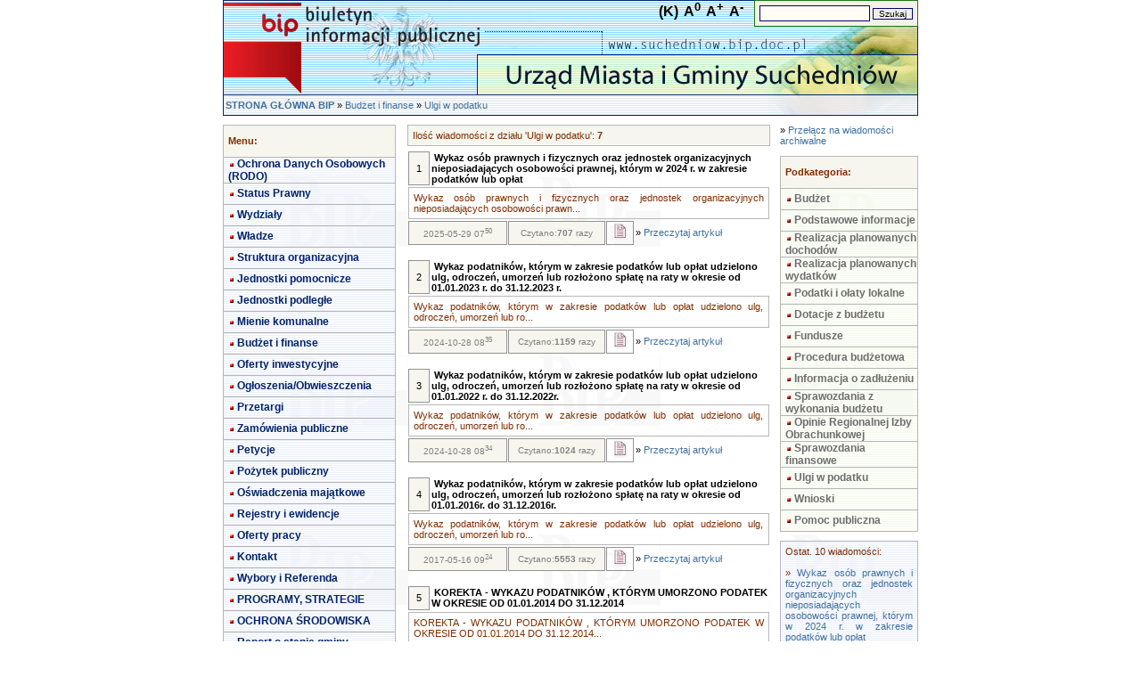

--- FILE ---
content_type: text/html; charset="utf-8"
request_url: https://suchedniow.bip.doc.pl/index.php?dz=4&id=34630
body_size: 4092
content:
<!DOCTYPE HTML> <html lang="pl-pl" dir="ltr"><HEAD><TITLE>Ulgi w podatku</TITLE><META HTTP-EQUIV="Content-Type" CONTENT="text/html; charset=utf-8"/><META NAME="Keywords" CONTENT="Ulgi"/><META NAME="Description" CONTENT="Ulgi"/><META NAME="Author" CONTENT=""/><META NAME="Copyright" CONTENT=""/><META NAME="Generator" CONTENT=""/><link rel="STYLESHEET" type="text/css" href="../../.././bip_st0.css"/><script src="https://ajax.googleapis.com/ajax/libs/jquery/1.11.1/jquery.min.js"></script></HEAD><BODY leftMargin=0 topMargin=0 marginwidth="0" dir="ltr"><script>
    jQuery(document).ready(function($)
    {
        // Set initial zoom level
        var zoom_level=100;

        // Click events
        $('#zoom_in').click(function() { zoom_page(10, $(this)) });
        $('#zoom_out').click(function() { zoom_page(-10, $(this)) });
        $('#zoom_reset').click(function() { zoom_page(0, $(this)) });

        // Zoom function
        function zoom_page(step, trigger)
        {
            // Zoom just to steps in or out
            if(zoom_level>=160 && step>0 || zoom_level<=80 && step<0) return;

            // Set / reset zoom
            if(step==0) zoom_level=100;
            else zoom_level=zoom_level+step;

            // Set page zoom via CSS
            $('body').css({
                transform: 'scale('+(zoom_level/100)+')', // set zoom
                transformOrigin: '50% 0' // set transform scale base
            });

            // Adjust page to zoom width
            if(zoom_level>100) $('body').css({ width: (zoom_level*1.2)+'%' });
            else $('body').css({ width: '100%' });

            // Activate / deaktivate trigger (use CSS to make them look different)
            if(zoom_level>=160 || zoom_level<=80) trigger.addClass('disabled');
            else trigger.parents('ul').find('.disabled').removeClass('disabled');
            if(zoom_level!=100) $('#zoom_reset').removeClass('disabled');
            else $('#zoom_reset').addClass('disabled');

window.scrollTo(
     (document.body.offsetWidth -document.documentElement.offsetWidth )/2,
     (document.body.offsetHeight-document.documentElement.offsetHeight)/2
 );
        }
    });
</script><audio id="audio" src=""></audio>
<TABLE ALIGN="center" cellSpacing="0" cellPadding="0" width="780" border="0"><TBODY>
<TR><TD width="780" height="106" class="tabela" background="./images/p0/g1.gif"  ALIGN="right" VALIGN="top">

<TABLE ALIGN="right" cellSpacing="0" cellPadding="0" width="" border="0"><TBODY>
<TR><TD width="100%" class="obr3dd" bgcolor="#F3F2E8"  ALIGN="left" VALIGN="middle">

<FORM ACTION="index.php" METHOD='post' ENCTYPE="multipart/form-data">

<Input Type="hidden" Name="sprawdz" Value="1"/>
 
<Input Type="text" Name="szukaj" Class="pole" Maxlength="150" Size="16" Value="" title="Wyszukaj informacje"/>
 
<Input Type="submit" Class="pole1" Value="Szukaj"/>
 
</FORM>

</TD></TR>

</TBODY></TABLE>
&nbsp;&nbsp;&nbsp;<a style="font-size: 16px; color: black; text-decoration: none; font-weight: bold; cursor: pointer;" id="black_color" href="?kontrast=1&dz=4&id=34630" title="Wysoki kontrast">(K)</a>&nbsp;&nbsp;<a style="font-size: 16px; font-weight: bold; cursor: pointer;" id="zoom_reset" title="Resetuj powiększenie">A<sup>0</sup></a>&nbsp;&nbsp;<a style="font-size: 16px; font-weight: bold; cursor: pointer;" id="zoom_in" title="Powiększ tekst">A<sup>+</sup></a>&nbsp;&nbsp;<a style="font-size: 16px; font-weight: bold; cursor: pointer;" id="zoom_out" title="Pomniejsz tekst">A<sup>-</sup></a>&nbsp;&nbsp;&nbsp;&nbsp;
</TD></TR>
<TR><TD width="780" height="24" class="tabela" background="./images/p0/g2.gif"  ALIGN="left" VALIGN="middle">
&nbsp;<A HREF='index.php?main=true' CLASS='mu'><strong>STRONA GŁÓWNA BIP</strong></A> &raquo; <A HREF='index.php?dz=4&amp;id=15013' CLASS='mu'> Budżet i finanse</a>  &raquo; <A HREF='index.php?dz=4&amp;id=34630' CLASS='mu'>Ulgi w podatku</a> 
</TD></TR>
<TR><TD width="780" height="10" class="tabela" ALIGN="center" VALIGN="middle">

</TD></TR>

</TBODY></TABLE>

<TABLE ALIGN="center" cellSpacing="0" cellPadding="0" width="780" border="0"><TBODY>
<TR><TD width="780" class="tabela" background="./images/p0/tlo.gif"  ALIGN="left" VALIGN="top">

<TABLE ALIGN="center" cellSpacing="0" cellPadding="0" width="780" border="0"><TBODY>
<TR><TD width="200" class="tabela" ALIGN="left" VALIGN="top">

<TABLE ALIGN="left" cellSpacing="0" cellPadding="0" width="97%" border="0"><TBODY>
<TR><TD width="100%" height="25" class="obrhelp" bgcolor="#F7F6EE"  ALIGN="left" VALIGN="middle">
<strong>Menu:</strong>
</TD></TR>
<TR><TD width="100%" class="tabela" ALIGN="left" VALIGN="top">

<TABLE ALIGN="left" cellSpacing="0" cellPadding="0" width="100%" border="0"><TBODY>
<TR><TD width="100%" height="23" class="obr3dm" background="./images/p0/tm.gif"  ALIGN="left" VALIGN="middle">
<div style="margin-top: 4px; margin-right: 2px; background-image: url(./images/p1/x.gif); height: 8px; width: 8px; border: 0px; float: left"></div> <A HREF='index.php?dz=4&amp;id=38704' CLASS='mn'>Ochrona Danych    Osobowych (RODO)</a>
</TD></TR>
<TR><TD width="100%" height="23" class="obr3dm" background="./images/p0/tm.gif"  ALIGN="left" VALIGN="middle">
<div style="margin-top: 4px; margin-right: 2px; background-image: url(./images/p1/x.gif); height: 8px; width: 8px; border: 0px; float: left"></div> <A HREF='index.php?dz=4&amp;id=21201' CLASS='mn'>Status Prawny</a>
</TD></TR>
<TR><TD width="100%" height="23" class="obr3dm" background="./images/p0/tm.gif"  ALIGN="left" VALIGN="middle">
<div style="margin-top: 4px; margin-right: 2px; background-image: url(./images/p1/x.gif); height: 8px; width: 8px; border: 0px; float: left"></div> <A HREF='index.php?dz=4&amp;id=14934' CLASS='mn'>Wydziały</a>
</TD></TR>
<TR><TD width="100%" height="23" class="obr3dm" background="./images/p0/tm.gif"  ALIGN="left" VALIGN="middle">
<div style="margin-top: 4px; margin-right: 2px; background-image: url(./images/p1/x.gif); height: 8px; width: 8px; border: 0px; float: left"></div> <A HREF='index.php?dz=4&amp;id=14955' CLASS='mn'>Władze</a>
</TD></TR>
<TR><TD width="100%" height="23" class="obr3dm" background="./images/p0/tm.gif"  ALIGN="left" VALIGN="middle">
<div style="margin-top: 4px; margin-right: 2px; background-image: url(./images/p1/x.gif); height: 8px; width: 8px; border: 0px; float: left"></div> <A HREF='index.php?dz=4&amp;id=21335' CLASS='mn'>Struktura organizacyjna</a>
</TD></TR>
<TR><TD width="100%" height="23" class="obr3dm" background="./images/p0/tm.gif"  ALIGN="left" VALIGN="middle">
<div style="margin-top: 4px; margin-right: 2px; background-image: url(./images/p1/x.gif); height: 8px; width: 8px; border: 0px; float: left"></div> <A HREF='index.php?dz=4&amp;id=34522' CLASS='mn'>Jednostki pomocnicze</a>
</TD></TR>
<TR><TD width="100%" height="23" class="obr3dm" background="./images/p0/tm.gif"  ALIGN="left" VALIGN="middle">
<div style="margin-top: 4px; margin-right: 2px; background-image: url(./images/p1/x.gif); height: 8px; width: 8px; border: 0px; float: left"></div> <A HREF='index.php?dz=4&amp;id=14926' CLASS='mn'>Jednostki podległe</a>
</TD></TR>
<TR><TD width="100%" height="23" class="obr3dm" background="./images/p0/tm.gif"  ALIGN="left" VALIGN="middle">
<div style="margin-top: 4px; margin-right: 2px; background-image: url(./images/p1/x.gif); height: 8px; width: 8px; border: 0px; float: left"></div> <A HREF='index.php?dz=4&amp;id=27278' CLASS='mn'>Mienie komunalne </a>
</TD></TR>
<TR><TD width="100%" height="23" class="obr3dm" background="./images/p0/tm.gif"  ALIGN="left" VALIGN="middle">
<div style="margin-top: 4px; margin-right: 2px; background-image: url(./images/p1/x.gif); height: 8px; width: 8px; border: 0px; float: left"></div> <A HREF='index.php?dz=4&amp;id=15013' CLASS='mn'>Budżet i finanse</a>
</TD></TR>
<TR><TD width="100%" height="23" class="obr3dm" background="./images/p0/tm.gif"  ALIGN="left" VALIGN="middle">
<div style="margin-top: 4px; margin-right: 2px; background-image: url(./images/p1/x.gif); height: 8px; width: 8px; border: 0px; float: left"></div> <A HREF='index.php?dz=4&amp;id=14930' CLASS='mn'>Oferty inwestycyjne</a>
</TD></TR>
<TR><TD width="100%" height="23" class="obr3dm" background="./images/p0/tm.gif"  ALIGN="left" VALIGN="middle">
<div style="margin-top: 4px; margin-right: 2px; background-image: url(./images/p1/x.gif); height: 8px; width: 8px; border: 0px; float: left"></div> <A HREF='index.php?dz=4&amp;id=28539' CLASS='mn'>Ogłoszenia/Obwieszczenia</a>
</TD></TR>
<TR><TD width="100%" height="23" class="obr3dm" background="./images/p0/tm.gif"  ALIGN="left" VALIGN="middle">
<div style="margin-top: 4px; margin-right: 2px; background-image: url(./images/p1/x.gif); height: 8px; width: 8px; border: 0px; float: left"></div> <A HREF='index.php?dz=4&amp;id=14931' CLASS='mn'>Przetargi</a>
</TD></TR>
<TR><TD width="100%" height="23" class="obr3dm" background="./images/p0/tm.gif"  ALIGN="left" VALIGN="middle">
<div style="margin-top: 4px; margin-right: 2px; background-image: url(./images/p1/x.gif); height: 8px; width: 8px; border: 0px; float: left"></div> <A HREF='index.php?dz=4&amp;id=40419' CLASS='mn'>Zamówienia publiczne</a>
</TD></TR>
<TR><TD width="100%" height="23" class="obr3dm" background="./images/p0/tm.gif"  ALIGN="left" VALIGN="middle">
<div style="margin-top: 4px; margin-right: 2px; background-image: url(./images/p1/x.gif); height: 8px; width: 8px; border: 0px; float: left"></div> <A HREF='index.php?dz=4&amp;id=37641' CLASS='mn'>Petycje</a>
</TD></TR>
<TR><TD width="100%" height="23" class="obr3dm" background="./images/p0/tm.gif"  ALIGN="left" VALIGN="middle">
<div style="margin-top: 4px; margin-right: 2px; background-image: url(./images/p1/x.gif); height: 8px; width: 8px; border: 0px; float: left"></div> <A HREF='index.php?dz=4&amp;id=27261' CLASS='mn'>Pożytek publiczny</a>
</TD></TR>
<TR><TD width="100%" height="23" class="obr3dm" background="./images/p0/tm.gif"  ALIGN="left" VALIGN="middle">
<div style="margin-top: 4px; margin-right: 2px; background-image: url(./images/p1/x.gif); height: 8px; width: 8px; border: 0px; float: left"></div> <A HREF='index.php?dz=4&amp;id=35691' CLASS='mn'>Oświadczenia majątkowe</a>
</TD></TR>
<TR><TD width="100%" height="23" class="obr3dm" background="./images/p0/tm.gif"  ALIGN="left" VALIGN="middle">
<div style="margin-top: 4px; margin-right: 2px; background-image: url(./images/p1/x.gif); height: 8px; width: 8px; border: 0px; float: left"></div> <A HREF='index.php?dz=4&amp;id=15022' CLASS='mn'>Rejestry i ewidencje</a>
</TD></TR>
<TR><TD width="100%" height="23" class="obr3dm" background="./images/p0/tm.gif"  ALIGN="left" VALIGN="middle">
<div style="margin-top: 4px; margin-right: 2px; background-image: url(./images/p1/x.gif); height: 8px; width: 8px; border: 0px; float: left"></div> <A HREF='index.php?dz=4&amp;id=28409' CLASS='mn'>Oferty pracy</a>
</TD></TR>
<TR><TD width="100%" height="23" class="obr3dm" background="./images/p0/tm.gif"  ALIGN="left" VALIGN="middle">
<div style="margin-top: 4px; margin-right: 2px; background-image: url(./images/p1/x.gif); height: 8px; width: 8px; border: 0px; float: left"></div> <A HREF='index.php?dz=4&amp;id=15031' CLASS='mn'>Kontakt</a>
</TD></TR>
<TR><TD width="100%" height="23" class="obr3dm" background="./images/p0/tm.gif"  ALIGN="left" VALIGN="middle">
<div style="margin-top: 4px; margin-right: 2px; background-image: url(./images/p1/x.gif); height: 8px; width: 8px; border: 0px; float: left"></div> <A HREF='index.php?dz=4&amp;id=28882' CLASS='mn'>Wybory i Referenda</a>
</TD></TR>
<TR><TD width="100%" height="23" class="obr3dm" background="./images/p0/tm.gif"  ALIGN="left" VALIGN="middle">
<div style="margin-top: 4px; margin-right: 2px; background-image: url(./images/p1/x.gif); height: 8px; width: 8px; border: 0px; float: left"></div> <A HREF='index.php?dz=4&amp;id=35728' CLASS='mn'>PROGRAMY, STRATEGIE</a>
</TD></TR>
<TR><TD width="100%" height="23" class="obr3dm" background="./images/p0/tm.gif"  ALIGN="left" VALIGN="middle">
<div style="margin-top: 4px; margin-right: 2px; background-image: url(./images/p1/x.gif); height: 8px; width: 8px; border: 0px; float: left"></div> <A HREF='index.php?dz=4&amp;id=35729' CLASS='mn'>OCHRONA ŚRODOWISKA</a>
</TD></TR>
<TR><TD width="100%" height="23" class="obr3dm" background="./images/p0/tm.gif"  ALIGN="left" VALIGN="middle">
<div style="margin-top: 4px; margin-right: 2px; background-image: url(./images/p1/x.gif); height: 8px; width: 8px; border: 0px; float: left"></div> <A HREF='index.php?dz=4&amp;id=39407' CLASS='mn'>Raport o stanie gminy</a>
</TD></TR>
<TR><TD width="100%" height="23" class="obr3dm" background="./images/p0/tm.gif"  ALIGN="left" VALIGN="middle">
<div style="margin-top: 4px; margin-right: 2px; background-image: url(./images/p1/x.gif); height: 8px; width: 8px; border: 0px; float: left"></div> <A HREF='index.php?dz=4&amp;id=37527' CLASS='mn'>PROGRAM REWITALIZACJI</a>
</TD></TR>
<TR><TD width="100%" height="23" class="obr3dm" background="./images/p0/tm.gif"  ALIGN="left" VALIGN="middle">
<div style="margin-top: 4px; margin-right: 2px; background-image: url(./images/p1/x.gif); height: 8px; width: 8px; border: 0px; float: left"></div> <A HREF='index.php?dz=4&amp;id=40796' CLASS='mn'>Ponowne wykorzystanie</a>
</TD></TR>
<TR><TD width="100%" height="23" class="obr3dm" background="./images/p0/tm.gif"  ALIGN="left" VALIGN="middle">
<div style="margin-top: 4px; margin-right: 2px; background-image: url(./images/p1/x.gif); height: 8px; width: 8px; border: 0px; float: left"></div> <A HREF='index.php?dz=4&amp;id=32844' CLASS='mn'>Wniosek o udostępnienie informacji publicznej</a>
</TD></TR>
<TR><TD width="100%" height="23" class="obr3dm" background="./images/p0/tm.gif"  ALIGN="left" VALIGN="middle">
<div style="margin-top: 4px; margin-right: 2px; background-image: url(./images/p1/x.gif); height: 8px; width: 8px; border: 0px; float: left"></div> <A HREF='index.php?dz=4&amp;id=33368' CLASS='mn'>PUBLICZNIE DOSTĘPNY WYKAZ DANYCH O ŚRODOWISKU, JEGO WYKORZYSTANIU I OCHRONIE</a>
</TD></TR>
<TR><TD width="100%" height="23" class="obr3dm" background="./images/p0/tm.gif"  ALIGN="left" VALIGN="middle">
<div style="margin-top: 4px; margin-right: 2px; background-image: url(./images/p1/x.gif); height: 8px; width: 8px; border: 0px; float: left"></div> <A HREF='index.php?dz=4&amp;id=33461' CLASS='mn'>Obwieszczenia Wojewody Świętokrzyskiego</a>
</TD></TR>
<TR><TD width="100%" height="23" class="obr3dm" background="./images/p0/tm.gif"  ALIGN="left" VALIGN="middle">
<div style="margin-top: 4px; margin-right: 2px; background-image: url(./images/p1/x.gif); height: 8px; width: 8px; border: 0px; float: left"></div> <A HREF='index.php?dz=4&amp;id=15034' CLASS='mn'>Instrukcja obsługi</a>
</TD></TR>
<TR><TD width="100%" height="23" class="obr3dm" background="./images/p0/tm.gif"  ALIGN="left" VALIGN="middle">
<div style="margin-top: 4px; margin-right: 2px; background-image: url(./images/p1/x.gif); height: 8px; width: 8px; border: 0px; float: left"></div> <A HREF='index.php?dz=4&amp;id=39938' CLASS='mn'>Kontrole zewnętrzne</a>
</TD></TR>
<TR><TD width="100%" height="23" class="obr3dm" background="./images/p0/tm.gif"  ALIGN="left" VALIGN="middle">
<div style="margin-top: 4px; margin-right: 2px; background-image: url(./images/p1/x.gif); height: 8px; width: 8px; border: 0px; float: left"></div> <A HREF='index.php?dz=4&amp;id=39941' CLASS='mn'>Spis Rolny 2020 r.</a>
</TD></TR>
<TR><TD width="100%" height="23" class="obr3dm" background="./images/p0/tm.gif"  ALIGN="left" VALIGN="middle">
<div style="margin-top: 4px; margin-right: 2px; background-image: url(./images/p1/x.gif); height: 8px; width: 8px; border: 0px; float: left"></div> <A HREF='index.php?dz=4&amp;id=40146' CLASS='mn'>Narodowy Spis Powszechny Ludności i Mieszkań 2021 r.</a>
</TD></TR>
<TR><TD width="100%" height="23" class="obr3dm" background="./images/p0/tm.gif"  ALIGN="left" VALIGN="middle">
<div style="margin-top: 4px; margin-right: 2px; background-image: url(./images/p1/x.gif); height: 8px; width: 8px; border: 0px; float: left"></div> <A HREF='index.php?dz=4&amp;id=40149' CLASS='mn'>Planowanie Przestrzenne </a>
</TD></TR>
<TR><TD width="100%" height="23" class="obr3dm" background="./images/p0/tm.gif"  ALIGN="left" VALIGN="middle">
<div style="margin-top: 4px; margin-right: 2px; background-image: url(./images/p1/x.gif); height: 8px; width: 8px; border: 0px; float: left"></div> <A HREF='index.php?dz=4&amp;id=40310' CLASS='mn'>Deklaracja dostępności</a>
</TD></TR>
<TR><TD width="100%" height="23" class="obr3dm" background="./images/p0/tm.gif"  ALIGN="left" VALIGN="middle">
<div style="margin-top: 4px; margin-right: 2px; background-image: url(./images/p1/x.gif); height: 8px; width: 8px; border: 0px; float: left"></div> <A HREF='index.php?dz=4&amp;id=37316' CLASS='mn'>Dokumenty do pobrania</a>
</TD></TR>
<TR><TD width="100%" height="15" class="tabela" ALIGN="left" VALIGN="middle">

</TD></TR>
<TR><TD width="100%" height="23" class="obrhelp" background="./images/p0/tm2.gif"  ALIGN="left" VALIGN="middle">
<div style="margin-top: 4px; margin-right: 2px; background-image: url(./images/p1/x.gif); height: 8px; width: 8px; border: 0px; float: left"></div> <A HREF='index.php?dz=1' CLASS='mn2'>Prawo Miejscowe</a>
</TD></TR>
<TR><TD width="100%" height="23" class="obr3dm" background="./images/p0/tm2.gif"  ALIGN="left" VALIGN="middle">
<div style="margin-top: 4px; margin-right: 2px; background-image: url(./images/p1/x.gif); height: 8px; width: 8px; border: 0px; float: left"></div> <A HREF='index.php?dz=2' CLASS='mn2'>Jak załatwić sprawę</a>
</TD></TR>
<TR><TD width="100%" height="23" class="obr3dm" background="./images/p0/tm2.gif"  ALIGN="left" VALIGN="middle">
<div style="margin-top: 4px; margin-right: 2px; background-image: url(./images/p1/x.gif); height: 8px; width: 8px; border: 0px; float: left"></div> <A HREF='index.php?dz=9' CLASS='mn2'>Redaktorzy Strony</a>
</TD></TR>
<TR><TD width="100%" height="23" class="obr3dm" background="./images/p0/tm2.gif"  ALIGN="left" VALIGN="middle">
<div style="margin-top: 4px; margin-right: 2px; background-image: url(./images/p1/x.gif); height: 8px; width: 8px; border: 0px; float: left"></div> <A HREF='index.php?dz=6&amp;id=1' CLASS='mn2'>Statystyka odwiedzin</a>
</TD></TR>
<TR><TD width="100%" height="23" class="obr3dm" background="./images/p0/tm2.gif"  ALIGN="left" VALIGN="middle">
<div style="margin-top: 4px; margin-right: 2px; background-image: url(./images/p1/x.gif); height: 8px; width: 8px; border: 0px; float: left"></div> <A HREF='index.php?dz=6&amp;id=2' CLASS='mn2'>Statystyka czytalności</a>
</TD></TR>
<TR><TD width="100%" height="23" class="obr3dm" background="./images/p0/tm2.gif"  ALIGN="left" VALIGN="middle">
<div style="margin-top: 4px; margin-right: 2px; background-image: url(./images/p1/x.gif); height: 8px; width: 8px; border: 0px; float: left"></div> <A HREF='index.php?dz=10' CLASS='mn2'>Wyszukaj urzędnika</a>
</TD></TR>
<TR><TD width="100%" height="20" class="obr3dm" background="./images/p0/tm2.gif"  ALIGN="left" VALIGN="middle">
<div style="margin-top: 4px; margin-right: 2px; background-image: url(./images/p1/x.gif); height: 8px; width: 8px; border: 0px; float: left"></div> <A HREF='index.php?dz=5' CLASS='my2'>Rejestr zmian</a>
</TD></TR>
<TR><TD width="100%" height="20" class="obr3dm" background="./images/p0/tm2.gif"  ALIGN="left" VALIGN="middle">
<div style="margin-top: 4px; margin-right: 2px; background-image: url(./images/p1/x.gif); height: 8px; width: 8px; border: 0px; float: left"></div> <A HREF='index.php?dz=7' CLASS='my2'>Mapa serwisu</a>
</TD></TR>

</TBODY></TABLE>

</TD></TR>
<TR><TD width="100%" height="10" class="tabela" ALIGN="left" VALIGN="middle">

</TD></TR>
<TR><TD width="100%" class="obrhelp" bgcolor="#F7F6EE"  ALIGN="left" VALIGN="middle">

<FORM ACTION="index.php" METHOD='post' ENCTYPE="multipart/form-data">
Wyszukiwarka<BR><BR>
<Input Type="hidden" Name="sprawdz" Value="1"/>
 
<Input Type="text" Name="szukaj" Class="pole" Maxlength="150" Size="16" Value="" title="Wyszukaj informacje"/>
 
<Input Type="submit" Class="pole1" Value="Szukaj"/>
 <BR>&raquo;<A HREF='index.php?zaa=true' CLASS='mu'>Wyszukiwanie zaawansowane</a>
</FORM>

</TD></TR>
<TR><TD width="100%" height="10" class="tabela" ALIGN="left" VALIGN="middle">

</TD></TR>
<TR><TD width="100%" height="25" class="obrhelp" bgcolor="#F7F6EE"  ALIGN="left" VALIGN="middle">
<strong>Archiwalne menu:</strong>
</TD></TR>
<TR><TD width="100%" class="tabela" ALIGN="left" VALIGN="top">

<TABLE ALIGN="left" cellSpacing="0" cellPadding="0" width="100%" border="0"><TBODY>

</TBODY></TABLE>

</TD></TR>
<TR><TD width="100%" height="10" class="tabela" ALIGN="left" VALIGN="middle">

</TD></TR>
<TR><TD width="100%" height="25" class="obrhelp" bgcolor="#F7F6EE"  ALIGN="left" VALIGN="middle">
<strong>Ostatnie 5 wiadomości:</strong>
</TD></TR>
<TR><TD width="100%" class="obr3dm" background="./images/p0/tm2.gif"  ALIGN="left" VALIGN="top">
&raquo; <A HREF='index.php?wiad=148421' CLASS='mu'>M.P.Z.P. obszaru kopalni 'Baranów' w Suchedniowie</a><BR>&raquo; <A HREF='index.php?wiad=148412' CLASS='mu'>Obwieszczenie Burmistrza Miasta i Gminy Suchedniów z dnia 16.12.2025 r.</a><BR>&raquo; <A HREF='index.php?wiad=148411' CLASS='mu'>Obwieszczenie Burmistrza Miasta i Gminy Suchedniów z dnia 16.12.2025 r.</a><BR>&raquo; <A HREF='index.php?wiad=148409' CLASS='mu'>Projekt uchwały w sprawie sporządzenia miejscowego planu zagospodarowania przestrzennego obszaru kopalni „Baranów” w Suchedniowie wraz z Prognozą oddziaływania na środowisko.</a><BR>&raquo; <A HREF='index.php?wiad=148394' CLASS='mu'>Zawiadomienie Starosty Skarżyskiego z dnia 8 grudnia 2025 r.</a><BR>
</TD></TR>

</TBODY></TABLE>

</TD>
<TD width="420" class="tabela" ALIGN="left" VALIGN="top">

<TABLE ALIGN="center" cellSpacing="0" cellPadding="0" width="97%" border="0"><TBODY>
<TR><TD width="100%" class="obrhelp" bgcolor="#F7F6EE"  ALIGN="left" VALIGN="middle">
Ilość wiadomości z działu 'Ulgi w podatku': <strong>7</strong>
</TD></TR>
<TR><TD width="100%" height="5" class="tabela" ALIGN="left" VALIGN="middle">

</TD></TR>
<TR><TD width="100%" class="ttekst" ALIGN="left" VALIGN="middle">

<TABLE ALIGN="left" cellSpacing="1" cellPadding="1" width="100%" border="0"><TBODY>
<TR><TD width="20" height="23" class="obr2" bgcolor="#F7F6EE"  ALIGN="center" VALIGN="middle">
1
</TD>
<TD height="23" class="tabela" ALIGN="left" VALIGN="middle">
&nbsp;<strong>Wykaz osób prawnych i fizycznych oraz jednostek organizacyjnych nieposiadających osobowości prawnej, którym w 2024 r.  w zakresie podatków lub opłat</strong>
</TD></TR>

</TBODY></TABLE>

</TD></TR>
<TR><TD width="100%" class="ttekst" ALIGN="left" VALIGN="middle">

<TABLE ALIGN="left" cellSpacing="1" cellPadding="1" width="100%" border="0"><TBODY>
<TR><TD height="23" class="obrhelp" ALIGN="left" VALIGN="middle">
Wykaz osób prawnych i fizycznych oraz jednostek organizacyjnych nieposiadających osobowości prawn...
</TD></TR>

</TBODY></TABLE>

</TD></TR>
<TR><TD width="100%" class="ttekst" ALIGN="left" VALIGN="middle">

<TABLE ALIGN="left" cellSpacing="1" cellPadding="1" width="100%" border="0"><TBODY>
<TR><TD width="107" height="23" class="obr2" bgcolor="#F7F6EE"  ALIGN="center" VALIGN="middle">
<span CLASS='data'>2025-05-29 07<SUP>50</SUP></span>
</TD>
<TD width="105" height="23" class="obr2" bgcolor="#F7F6EE"  ALIGN="center" VALIGN="middle">
<span CLASS='data'>Czytano:<strong>707</strong> razy </span>
</TD>
<TD height="23" class="obr2" ALIGN="center" VALIGN="middle">
<IMG SRC='./images/file.jpg'>
</TD>
<TD height="23" class="tabela" ALIGN="left" VALIGN="middle">
&raquo; <A HREF='index.php?wiad=147707' CLASS='mu'>Przeczytaj artykuł</A>
</TD></TR>

</TBODY></TABLE>

</TD></TR>
<TR><TD width="100%" height="15" class="ttekst" ALIGN="left" VALIGN="middle">

</TD></TR>
<TR><TD width="100%" class="ttekst" ALIGN="left" VALIGN="middle">

<TABLE ALIGN="left" cellSpacing="1" cellPadding="1" width="100%" border="0"><TBODY>
<TR><TD width="20" height="23" class="obr2" bgcolor="#F7F6EE"  ALIGN="center" VALIGN="middle">
2
</TD>
<TD height="23" class="tabela" ALIGN="left" VALIGN="middle">
&nbsp;<strong>Wykaz podatników, którym w zakresie podatków lub opłat udzielono ulg, odroczeń, umorzeń lub rozłożono spłatę na raty w okresie od 01.01.2023 r. do 31.12.2023 r.</strong>
</TD></TR>

</TBODY></TABLE>

</TD></TR>
<TR><TD width="100%" class="ttekst" ALIGN="left" VALIGN="middle">

<TABLE ALIGN="left" cellSpacing="1" cellPadding="1" width="100%" border="0"><TBODY>
<TR><TD height="23" class="obrhelp" ALIGN="left" VALIGN="middle">
Wykaz podatników, którym w zakresie podatków lub opłat udzielono ulg, odroczeń, umorzeń lub ro...
</TD></TR>

</TBODY></TABLE>

</TD></TR>
<TR><TD width="100%" class="ttekst" ALIGN="left" VALIGN="middle">

<TABLE ALIGN="left" cellSpacing="1" cellPadding="1" width="100%" border="0"><TBODY>
<TR><TD width="107" height="23" class="obr2" bgcolor="#F7F6EE"  ALIGN="center" VALIGN="middle">
<span CLASS='data'>2024-10-28 08<SUP>35</SUP></span>
</TD>
<TD width="105" height="23" class="obr2" bgcolor="#F7F6EE"  ALIGN="center" VALIGN="middle">
<span CLASS='data'>Czytano:<strong>1159</strong> razy </span>
</TD>
<TD height="23" class="obr2" ALIGN="center" VALIGN="middle">
<IMG SRC='./images/file.jpg'>
</TD>
<TD height="23" class="tabela" ALIGN="left" VALIGN="middle">
&raquo; <A HREF='index.php?wiad=146682' CLASS='mu'>Przeczytaj artykuł</A>
</TD></TR>

</TBODY></TABLE>

</TD></TR>
<TR><TD width="100%" height="15" class="ttekst" ALIGN="left" VALIGN="middle">

</TD></TR>
<TR><TD width="100%" class="ttekst" ALIGN="left" VALIGN="middle">

<TABLE ALIGN="left" cellSpacing="1" cellPadding="1" width="100%" border="0"><TBODY>
<TR><TD width="20" height="23" class="obr2" bgcolor="#F7F6EE"  ALIGN="center" VALIGN="middle">
3
</TD>
<TD height="23" class="tabela" ALIGN="left" VALIGN="middle">
&nbsp;<strong>Wykaz podatników, którym w zakresie podatków lub opłat udzielono ulg, odroczeń, umorzeń lub rozłożono spłatę na raty w okresie od 01.01.2022 r. do 31.12.2022r.</strong>
</TD></TR>

</TBODY></TABLE>

</TD></TR>
<TR><TD width="100%" class="ttekst" ALIGN="left" VALIGN="middle">

<TABLE ALIGN="left" cellSpacing="1" cellPadding="1" width="100%" border="0"><TBODY>
<TR><TD height="23" class="obrhelp" ALIGN="left" VALIGN="middle">
Wykaz podatników, którym w zakresie podatków lub opłat udzielono ulg, odroczeń, umorzeń lub ro...
</TD></TR>

</TBODY></TABLE>

</TD></TR>
<TR><TD width="100%" class="ttekst" ALIGN="left" VALIGN="middle">

<TABLE ALIGN="left" cellSpacing="1" cellPadding="1" width="100%" border="0"><TBODY>
<TR><TD width="107" height="23" class="obr2" bgcolor="#F7F6EE"  ALIGN="center" VALIGN="middle">
<span CLASS='data'>2024-10-28 08<SUP>34</SUP></span>
</TD>
<TD width="105" height="23" class="obr2" bgcolor="#F7F6EE"  ALIGN="center" VALIGN="middle">
<span CLASS='data'>Czytano:<strong>1024</strong> razy </span>
</TD>
<TD height="23" class="obr2" ALIGN="center" VALIGN="middle">
<IMG SRC='./images/file.jpg'>
</TD>
<TD height="23" class="tabela" ALIGN="left" VALIGN="middle">
&raquo; <A HREF='index.php?wiad=146681' CLASS='mu'>Przeczytaj artykuł</A>
</TD></TR>

</TBODY></TABLE>

</TD></TR>
<TR><TD width="100%" height="15" class="ttekst" ALIGN="left" VALIGN="middle">

</TD></TR>
<TR><TD width="100%" class="ttekst" ALIGN="left" VALIGN="middle">

<TABLE ALIGN="left" cellSpacing="1" cellPadding="1" width="100%" border="0"><TBODY>
<TR><TD width="20" height="23" class="obr2" bgcolor="#F7F6EE"  ALIGN="center" VALIGN="middle">
4
</TD>
<TD height="23" class="tabela" ALIGN="left" VALIGN="middle">
&nbsp;<strong>Wykaz podatników, którym w zakresie podatków lub opłat udzielono ulg, odroczeń, umorzeń lub rozłożono spłatę na raty w okresie od 01.01.2016r. do 31.12.2016r.</strong>
</TD></TR>

</TBODY></TABLE>

</TD></TR>
<TR><TD width="100%" class="ttekst" ALIGN="left" VALIGN="middle">

<TABLE ALIGN="left" cellSpacing="1" cellPadding="1" width="100%" border="0"><TBODY>
<TR><TD height="23" class="obrhelp" ALIGN="left" VALIGN="middle">
Wykaz podatników, którym w zakresie podatków lub opłat udzielono ulg, odroczeń, umorzeń lub ro...
</TD></TR>

</TBODY></TABLE>

</TD></TR>
<TR><TD width="100%" class="ttekst" ALIGN="left" VALIGN="middle">

<TABLE ALIGN="left" cellSpacing="1" cellPadding="1" width="100%" border="0"><TBODY>
<TR><TD width="107" height="23" class="obr2" bgcolor="#F7F6EE"  ALIGN="center" VALIGN="middle">
<span CLASS='data'>2017-05-16 09<SUP>24</SUP></span>
</TD>
<TD width="105" height="23" class="obr2" bgcolor="#F7F6EE"  ALIGN="center" VALIGN="middle">
<span CLASS='data'>Czytano:<strong>5553</strong> razy </span>
</TD>
<TD height="23" class="obr2" ALIGN="center" VALIGN="middle">
<IMG SRC='./images/file.jpg'>
</TD>
<TD height="23" class="tabela" ALIGN="left" VALIGN="middle">
&raquo; <A HREF='index.php?wiad=111685' CLASS='mu'>Przeczytaj artykuł</A>
</TD></TR>

</TBODY></TABLE>

</TD></TR>
<TR><TD width="100%" height="15" class="ttekst" ALIGN="left" VALIGN="middle">

</TD></TR>
<TR><TD width="100%" class="ttekst" ALIGN="left" VALIGN="middle">

<TABLE ALIGN="left" cellSpacing="1" cellPadding="1" width="100%" border="0"><TBODY>
<TR><TD width="20" height="23" class="obr2" bgcolor="#F7F6EE"  ALIGN="center" VALIGN="middle">
5
</TD>
<TD height="23" class="tabela" ALIGN="left" VALIGN="middle">
&nbsp;<strong>KOREKTA - WYKAZU PODATNIKÓW , KTÓRYM UMORZONO PODATEK W OKRESIE OD 01.01.2014 DO 31.12.2014</strong>
</TD></TR>

</TBODY></TABLE>

</TD></TR>
<TR><TD width="100%" class="ttekst" ALIGN="left" VALIGN="middle">

<TABLE ALIGN="left" cellSpacing="1" cellPadding="1" width="100%" border="0"><TBODY>
<TR><TD height="23" class="obrhelp" ALIGN="left" VALIGN="middle">
KOREKTA - WYKAZU PODATNIKÓW , KTÓRYM UMORZONO PODATEK W OKRESIE OD 01.01.2014 DO 31.12.2014...
</TD></TR>

</TBODY></TABLE>

</TD></TR>
<TR><TD width="100%" class="ttekst" ALIGN="left" VALIGN="middle">

<TABLE ALIGN="left" cellSpacing="1" cellPadding="1" width="100%" border="0"><TBODY>
<TR><TD width="107" height="23" class="obr2" bgcolor="#F7F6EE"  ALIGN="center" VALIGN="middle">
<span CLASS='data'>2015-05-13 08<SUP>34</SUP></span>
</TD>
<TD width="105" height="23" class="obr2" bgcolor="#F7F6EE"  ALIGN="center" VALIGN="middle">
<span CLASS='data'>Czytano:<strong>6000</strong> razy </span>
</TD>
<TD height="23" class="obr2" ALIGN="center" VALIGN="middle">
<IMG SRC='./images/file.jpg'>
</TD>
<TD height="23" class="tabela" ALIGN="left" VALIGN="middle">
&raquo; <A HREF='index.php?wiad=96045' CLASS='mu'>Przeczytaj artykuł</A>
</TD></TR>

</TBODY></TABLE>

</TD></TR>
<TR><TD width="100%" height="15" class="ttekst" ALIGN="left" VALIGN="middle">

</TD></TR>
<TR><TD width="100%" class="ttekst" ALIGN="left" VALIGN="middle">

<TABLE ALIGN="left" cellSpacing="1" cellPadding="1" width="100%" border="0"><TBODY>
<TR><TD width="20" height="23" class="obr2" bgcolor="#F7F6EE"  ALIGN="center" VALIGN="middle">
6
</TD>
<TD height="23" class="tabela" ALIGN="left" VALIGN="middle">
&nbsp;<strong>WYKAZ PODATNIKÓW , KTÓRYM UMORZONO PODATEK W OKRESIE OD 01.01.2014 DO 31.12.2014</strong>
</TD></TR>

</TBODY></TABLE>

</TD></TR>
<TR><TD width="100%" class="ttekst" ALIGN="left" VALIGN="middle">

<TABLE ALIGN="left" cellSpacing="1" cellPadding="1" width="100%" border="0"><TBODY>
<TR><TD height="23" class="obrhelp" ALIGN="left" VALIGN="middle">
WYKAZ PODATNIKÓW , KTÓRYM UMORZONO PODATEK W OKRESIE OD 01.01.2014 DO 31.12.2014...
</TD></TR>

</TBODY></TABLE>

</TD></TR>
<TR><TD width="100%" class="ttekst" ALIGN="left" VALIGN="middle">

<TABLE ALIGN="left" cellSpacing="1" cellPadding="1" width="100%" border="0"><TBODY>
<TR><TD width="107" height="23" class="obr2" bgcolor="#F7F6EE"  ALIGN="center" VALIGN="middle">
<span CLASS='data'>2015-05-07 11<SUP>00</SUP></span>
</TD>
<TD width="105" height="23" class="obr2" bgcolor="#F7F6EE"  ALIGN="center" VALIGN="middle">
<span CLASS='data'>Czytano:<strong>5758</strong> razy </span>
</TD>
<TD height="23" class="obr2" ALIGN="center" VALIGN="middle">
<IMG SRC='./images/file.jpg'>
</TD>
<TD height="23" class="tabela" ALIGN="left" VALIGN="middle">
&raquo; <A HREF='index.php?wiad=95922' CLASS='mu'>Przeczytaj artykuł</A>
</TD></TR>

</TBODY></TABLE>

</TD></TR>
<TR><TD width="100%" height="15" class="ttekst" ALIGN="left" VALIGN="middle">

</TD></TR>
<TR><TD width="100%" class="ttekst" ALIGN="left" VALIGN="middle">

<TABLE ALIGN="left" cellSpacing="1" cellPadding="1" width="100%" border="0"><TBODY>
<TR><TD width="20" height="23" class="obr2" bgcolor="#F7F6EE"  ALIGN="center" VALIGN="middle">
7
</TD>
<TD height="23" class="tabela" ALIGN="left" VALIGN="middle">
&nbsp;<strong>Wykaz podatników, którym w zakresie podatków lub opłat udzielono ulg, odroczeń, umorzeń lub rozłożono spłatę na raty</strong>
</TD></TR>

</TBODY></TABLE>

</TD></TR>
<TR><TD width="100%" class="ttekst" ALIGN="left" VALIGN="middle">

<TABLE ALIGN="left" cellSpacing="1" cellPadding="1" width="100%" border="0"><TBODY>
<TR><TD height="23" class="obrhelp" ALIGN="left" VALIGN="middle">
Wykaz podatników, którym w zakresie podatków lub opłat udzielono ulg, odroczeń, umorzeń lub ro...
</TD></TR>

</TBODY></TABLE>

</TD></TR>
<TR><TD width="100%" class="ttekst" ALIGN="left" VALIGN="middle">

<TABLE ALIGN="left" cellSpacing="1" cellPadding="1" width="100%" border="0"><TBODY>
<TR><TD width="107" height="23" class="obr2" bgcolor="#F7F6EE"  ALIGN="center" VALIGN="middle">
<span CLASS='data'>2016-05-12 10<SUP>41</SUP></span>
</TD>
<TD width="105" height="23" class="obr2" bgcolor="#F7F6EE"  ALIGN="center" VALIGN="middle">
<span CLASS='data'>Czytano:<strong>5386</strong> razy </span>
</TD>
<TD height="23" class="obr2" ALIGN="center" VALIGN="middle">
<IMG SRC='./images/file.jpg'>
</TD>
<TD height="23" class="tabela" ALIGN="left" VALIGN="middle">
&raquo; <A HREF='index.php?wiad=104045' CLASS='mu'>Przeczytaj artykuł</A>
</TD></TR>

</TBODY></TABLE>

</TD></TR>
<TR><TD width="100%" height="15" class="ttekst" ALIGN="left" VALIGN="middle">

</TD></TR>

</TD></TR>
<TR><TD width="100%" height="25" class="ttekst" ALIGN="left" VALIGN="middle">

</TD></TR>

</TBODY></TABLE>

</TD>
<TD width="160" class="tabela" ALIGN="left" VALIGN="top">

<TABLE ALIGN="right" cellSpacing="0" cellPadding="0" width="97%" border="0"><TBODY>
<TR><TD width="100%" height="25" class="tabela" ALIGN="left" VALIGN="middle">
&raquo; <A HREF='index.php?przelacz=archiwum' CLASS='mu'>Przełącz na wiadomości archiwalne</A>
</TD></TR>
<TR><TD width="100%" height="10" class="tabela" ALIGN="left" VALIGN="middle">

</TD></TR>
<TR><TD width="100%" height="25" class="obrhelp" bgcolor="#F7F6EE"  ALIGN="left" VALIGN="middle">
<strong>Podkategoria:</strong>
</TD></TR>
<TR><TD width="100%" height="23" class="obr3dm" background="./images/p0/tm2.gif"  ALIGN="left" VALIGN="middle">
<div style="margin-top: 4px; margin-right: 2px; background-image: url(./images/p1/x.gif); height: 8px; width: 8px; border: 0px; float: left"></div> <A HREF='index.php?dz=4&amp;id=15014' CLASS='mn2'>Budżet</a><BR>
</TD></TR>
<TR><TD width="100%" height="23" class="obr3dm" background="./images/p0/tm2.gif"  ALIGN="left" VALIGN="middle">
<div style="margin-top: 4px; margin-right: 2px; background-image: url(./images/p1/x.gif); height: 8px; width: 8px; border: 0px; float: left"></div> <A HREF='index.php?dz=4&amp;id=15015' CLASS='mn2'>Podstawowe informacje</a><BR>
</TD></TR>
<TR><TD width="100%" height="23" class="obr3dm" background="./images/p0/tm2.gif"  ALIGN="left" VALIGN="middle">
<div style="margin-top: 4px; margin-right: 2px; background-image: url(./images/p1/x.gif); height: 8px; width: 8px; border: 0px; float: left"></div> <A HREF='index.php?dz=4&amp;id=15016' CLASS='mn2'>Realizacja planowanych dochodów</a><BR>
</TD></TR>
<TR><TD width="100%" height="23" class="obr3dm" background="./images/p0/tm2.gif"  ALIGN="left" VALIGN="middle">
<div style="margin-top: 4px; margin-right: 2px; background-image: url(./images/p1/x.gif); height: 8px; width: 8px; border: 0px; float: left"></div> <A HREF='index.php?dz=4&amp;id=15017' CLASS='mn2'>Realizacja planowanych wydatków</a><BR>
</TD></TR>
<TR><TD width="100%" height="23" class="obr3dm" background="./images/p0/tm2.gif"  ALIGN="left" VALIGN="middle">
<div style="margin-top: 4px; margin-right: 2px; background-image: url(./images/p1/x.gif); height: 8px; width: 8px; border: 0px; float: left"></div> <A HREF='index.php?dz=4&amp;id=15018' CLASS='mn2'>Podatki i ołaty lokalne</a><BR>
</TD></TR>
<TR><TD width="100%" height="23" class="obr3dm" background="./images/p0/tm2.gif"  ALIGN="left" VALIGN="middle">
<div style="margin-top: 4px; margin-right: 2px; background-image: url(./images/p1/x.gif); height: 8px; width: 8px; border: 0px; float: left"></div> <A HREF='index.php?dz=4&amp;id=15019' CLASS='mn2'>Dotacje z budżetu</a><BR>
</TD></TR>
<TR><TD width="100%" height="23" class="obr3dm" background="./images/p0/tm2.gif"  ALIGN="left" VALIGN="middle">
<div style="margin-top: 4px; margin-right: 2px; background-image: url(./images/p1/x.gif); height: 8px; width: 8px; border: 0px; float: left"></div> <A HREF='index.php?dz=4&amp;id=15020' CLASS='mn2'>Fundusze</a><BR>
</TD></TR>
<TR><TD width="100%" height="23" class="obr3dm" background="./images/p0/tm2.gif"  ALIGN="left" VALIGN="middle">
<div style="margin-top: 4px; margin-right: 2px; background-image: url(./images/p1/x.gif); height: 8px; width: 8px; border: 0px; float: left"></div> <A HREF='index.php?dz=4&amp;id=15021' CLASS='mn2'>Procedura budżetowa</a><BR>
</TD></TR>
<TR><TD width="100%" height="23" class="obr3dm" background="./images/p0/tm2.gif"  ALIGN="left" VALIGN="middle">
<div style="margin-top: 4px; margin-right: 2px; background-image: url(./images/p1/x.gif); height: 8px; width: 8px; border: 0px; float: left"></div> <A HREF='index.php?dz=4&amp;id=27285' CLASS='mn2'>Informacja o zadłużeniu</a><BR>
</TD></TR>
<TR><TD width="100%" height="23" class="obr3dm" background="./images/p0/tm2.gif"  ALIGN="left" VALIGN="middle">
<div style="margin-top: 4px; margin-right: 2px; background-image: url(./images/p1/x.gif); height: 8px; width: 8px; border: 0px; float: left"></div> <A HREF='index.php?dz=4&amp;id=28776' CLASS='mn2'>Sprawozdania z wykonania budżetu</a><BR>
</TD></TR>
<TR><TD width="100%" height="23" class="obr3dm" background="./images/p0/tm2.gif"  ALIGN="left" VALIGN="middle">
<div style="margin-top: 4px; margin-right: 2px; background-image: url(./images/p1/x.gif); height: 8px; width: 8px; border: 0px; float: left"></div> <A HREF='index.php?dz=4&amp;id=32380' CLASS='mn2'>Opinie Regionalnej Izby Obrachunkowej</a><BR>
</TD></TR>
<TR><TD width="100%" height="23" class="obr3dm" background="./images/p0/tm2.gif"  ALIGN="left" VALIGN="middle">
<div style="margin-top: 4px; margin-right: 2px; background-image: url(./images/p1/x.gif); height: 8px; width: 8px; border: 0px; float: left"></div> <A HREF='index.php?dz=4&amp;id=39375' CLASS='mn2'>Sprawozdania finansowe </a><BR>
</TD></TR>
<TR><TD width="100%" height="23" class="obr3dm" background="./images/p0/tm2.gif"  ALIGN="left" VALIGN="middle">
<div style="margin-top: 4px; margin-right: 2px; background-image: url(./images/p1/x.gif); height: 8px; width: 8px; border: 0px; float: left"></div> <A HREF='index.php?dz=4&amp;id=34630' CLASS='mn2'>Ulgi w podatku</a><BR>
</TD></TR>
<TR><TD width="100%" height="23" class="obr3dm" background="./images/p0/tm2.gif"  ALIGN="left" VALIGN="middle">
<div style="margin-top: 4px; margin-right: 2px; background-image: url(./images/p1/x.gif); height: 8px; width: 8px; border: 0px; float: left"></div> <A HREF='index.php?dz=4&amp;id=36017' CLASS='mn2'>Wnioski</a><BR>
</TD></TR>
<TR><TD width="100%" height="23" class="obr3dm" background="./images/p0/tm2.gif"  ALIGN="left" VALIGN="middle">
<div style="margin-top: 4px; margin-right: 2px; background-image: url(./images/p1/x.gif); height: 8px; width: 8px; border: 0px; float: left"></div> <A HREF='index.php?dz=4&amp;id=41054' CLASS='mn2'>Pomoc publiczna</a><BR>
</TD></TR>
<TR><TD width="100%" height="10" class="tabela" ALIGN="left" VALIGN="middle">

</TD></TR>
<TR><TD width="100%" class="obrhelp" background="./images/p0/tm.gif"  ALIGN="left" VALIGN="top">
Ostat. 10 wiadomości: <BR><BR>&raquo; <A HREF='index.php?wiad=147707&t=' CLASS='mu'>Wykaz osób prawnych i fizycznych oraz jednostek organizacyjnych nieposiadających osobowości prawnej, którym w 2024 r.  w zakresie podatków lub opłat</a><BR>&raquo; <A HREF='index.php?wiad=146682&t=' CLASS='mu'>Wykaz podatników, którym w zakresie podatków lub opłat udzielono ulg, odroczeń, umorzeń lub rozłożono spłatę na raty w okresie od 01.01.2023 r. do 31.12.2023 r.</a><BR>&raquo; <A HREF='index.php?wiad=146681&t=' CLASS='mu'>Wykaz podatników, którym w zakresie podatków lub opłat udzielono ulg, odroczeń, umorzeń lub rozłożono spłatę na raty w okresie od 01.01.2022 r. do 31.12.2022r.</a><BR>&raquo; <A HREF='index.php?wiad=111685&t=' CLASS='mu'>Wykaz podatników, którym w zakresie podatków lub opłat udzielono ulg, odroczeń, umorzeń lub rozłożono spłatę na raty w okresie od 01.01.2016r. do 31.12.2016r.</a><BR>&raquo; <A HREF='index.php?wiad=96045&t=' CLASS='mu'>KOREKTA - WYKAZU PODATNIKÓW , KTÓRYM UMORZONO PODATEK W OKRESIE OD 01.01.2014 DO 31.12.2014</a><BR>&raquo; <A HREF='index.php?wiad=95922&t=' CLASS='mu'>WYKAZ PODATNIKÓW , KTÓRYM UMORZONO PODATEK W OKRESIE OD 01.01.2014 DO 31.12.2014</a><BR>&raquo; <A HREF='index.php?wiad=104045&t=' CLASS='mu'>Wykaz podatników, którym w zakresie podatków lub opłat udzielono ulg, odroczeń, umorzeń lub rozłożono spłatę na raty</a><BR>
</TD></TR>

</TBODY></TABLE>

</TD></TR>

</TBODY></TABLE>

</TD></TR>
<TR><TD width="780" height="10" class="tabela" ALIGN="center" VALIGN="middle">

</TD></TR>
<TR><TD width="780" height="23" class="obrfo" ALIGN="center" VALIGN="middle">
<B>Urząd Miasta i Gminy Suchedniów<B>
</TD></TR>
<TR><TD width="780" height="22" class="tabela" ALIGN="center" VALIGN="middle">

</TD></TR>

</TBODY></TABLE>
</BODY></HTML>

--- FILE ---
content_type: text/css
request_url: https://suchedniow.bip.doc.pl/bip_st0.css
body_size: 463
content:
BODY {	COLOR: #000000; FONT-FAMILY: verdana, arial, geneva; FONT-SIZE: 8pt; background-color: #FFFFFF;}
TD {	COLOR: #000000; FONT-FAMILY: verdana, arial, geneva; FONT-SIZE: 8pt}
A.my {	COLOR: #925523; FONT-FAMILY: arial, verdena, geneva; FONT-SIZE: 11px; FONT-STYLE: normal; FONT-WEIGHT: bold; TEXT-DECORATION: none;}
A.my:hover {	COLOR: blue; FONT-FAMILY: arial, verdana, geneva; FONT-SIZE: 11px; FONT-STYLE: normal; FONT-WEIGHT: bold; TEXT-DECORATION: underline;}
A.my1 {	COLOR: #773805; FONT-FAMILY: arial, verdena, geneva; FONT-SIZE: 11px; FONT-STYLE: normal; FONT-WEIGHT: bold; TEXT-DECORATION: none;}
A.my1:hover {	COLOR: blue; FONT-FAMILY: arial, verdana, geneva; FONT-SIZE: 11px; FONT-STYLE: normal; FONT-WEIGHT: bold; TEXT-DECORATION: underline;}
A.mn {	COLOR: #002369; FONT-FAMILY: arial, verdena, geneva; FONT-SIZE: 12px; FONT-STYLE: normal; FONT-WEIGHT: bold; TEXT-DECORATION: none;}
A.mn:hover {	COLOR: blue; FONT-FAMILY: arial, verdana, geneva; FONT-SIZE: 12px; FONT-STYLE: normal; FONT-WEIGHT: bold; TEXT-DECORATION: underline;}
A.mn2 {	COLOR: #6E6E6E; FONT-FAMILY: arial, verdena, geneva; FONT-SIZE: 12px; FONT-STYLE: normal; FONT-WEIGHT: bold; TEXT-DECORATION: none;}
A.mn2:hover {	COLOR: blue; FONT-FAMILY: arial, verdana, geneva; FONT-SIZE: 12px; FONT-STYLE: normal; FONT-WEIGHT: bold; TEXT-DECORATION: underline;}
A.my2 {	COLOR: #002369; FONT-FAMILY: arial, verdena, geneva; FONT-SIZE: 11px; FONT-STYLE: normal; FONT-WEIGHT: bold; TEXT-DECORATION: none;}
A.my2:hover {	COLOR: blue; FONT-FAMILY: arial, verdana, geneva; FONT-SIZE: 11px; FONT-STYLE: normal; FONT-WEIGHT: bold; TEXT-DECORATION: underline;}
A.mu { COLOR: #3F70A0; FONT-FAMILY: verdana, arial, geneva; FONT-SIZE: 11px; TEXT-DECORATION: none; FONT-WEIGHT: normal;}
A.mu:hover {COLOR: blue; TEXT-DECORATION: underline; }
.pole {	font-family : verdana, arial, geneva; font-size : 12px; background: #FFFCF5; color: #3C3C3C; padding-bottom : 1px; padding-top : 1px; padding-left: 1px; padding-right: 1px; border-bottom : 1px solid navy; border-top : 1px solid Navy; border-left : 1px solid Navy; border-right : 1px solid navy; }
.pole1 { border: 1px solid navy; font-family : verdana, arial, geneva; font-size : 10px; color: black; padding-bottom : 0px; padding-top : 0px; }
.men {	FONT-FAMILY: verdana, arial, geneva; FONT-SIZE: 14px; color: #003C8E;}
.tytul {	FONT-FAMILY: arial, verdana, geneva; FONT-SIZE: 14px; color: #584C2E;}
.podtytul {	FONT-FAMILY: verdana, arial, geneva; FONT-SIZE: 13px; color: gray;}
.data {	FONT-FAMILY: verdana, arial, geneva; FONT-SIZE: 10px; color: gray;}
.tekst {	FONT-FAMILY: verdana, arial, geneva; FONT-SIZE: 11px; color: #535353; }
.bazaok {	FONT-FAMILY: verdana, arial, geneva; FONT-SIZE: 11px; color: #034AA5; }
.bazazle {	FONT-FAMILY: verdana, arial, geneva; FONT-SIZE: 11px; color: #D40000; }
.tabela {FONT-FAMILY: verdana, arial, geneva; FONT-SIZE: 11px; FONT-WEIGHT: normal; TEXT-DECORATION: none;}
.ttekst {FONT-FAMILY: verdana, arial, geneva; FONT-SIZE: 11px; FONT-WEIGHT: normal; TEXT-DECORATION: none; text-align: justify; }
.obr2{ border: 1px solid #929292; }
.obr3{border: 1px solid #1F7717; background-color: #EAE9DB; padding: 4 px; }
.obrfo{ background-color: #F1F1ED; border: 1px solid #1F7717; }
.obr3dd{ border-left: 1px solid #1F7717; border-right: 1px solid #1F7717; border-bottom: 1px solid #1F7717;border-top: 1px solid #1F7717; padding: 5px; }
.obr3d{ border-left: 1px solid #1F7717; border-right: 1px solid #1F7717; border-bottom: 1px solid #1F7717; padding: 5px; }
.obr3dm{ border-left: 1px solid #B7B7B7; border-right: 1px solid #B7B7B7; border-bottom: 1px solid #B7B7B7; padding-left: 5px; }
.obrhelp{  border: 1px solid #B7B7B7; font-family: Verdana, Geneva, Arial, Helvetica, sans-serif; font-size: 11px; color: #802D00; padding: 5px; text-align: justify;}
.obr4g{border-top: 1px dashed #B7B7B7; border-left: 1px dashed #B7B7B7; border-right: 1px dashed #B7B7B7; font-family: Verdana, Geneva, Arial, Helvetica, sans-serif; font-size: 13px; color: #802D00; padding: 5px;}
.obr4gl{ border-top: 1px dashed #B7B7B7; border-right: 1px dashed #B7B7B7; font-family: Verdana, Geneva, Arial, Helvetica, sans-serif; font-size: 11px; color: #802D00; padding: 5px;}
.obr4d{  border: 1px dashed #B7B7B7; font-family: Verdana, Geneva, Arial, Helvetica, sans-serif; font-size: 11px; color: #802D00; padding: 5px;}
.obr4dl{  border-top: 1px dashed #B7B7B7; border-bottom: 1px dashed #B7B7B7; border-right: 1px dashed #B7B7B7; font-family: Verdana, Geneva, Arial, Helvetica, sans-serif; font-size: 11px; color: #802D00; padding: 5px;}